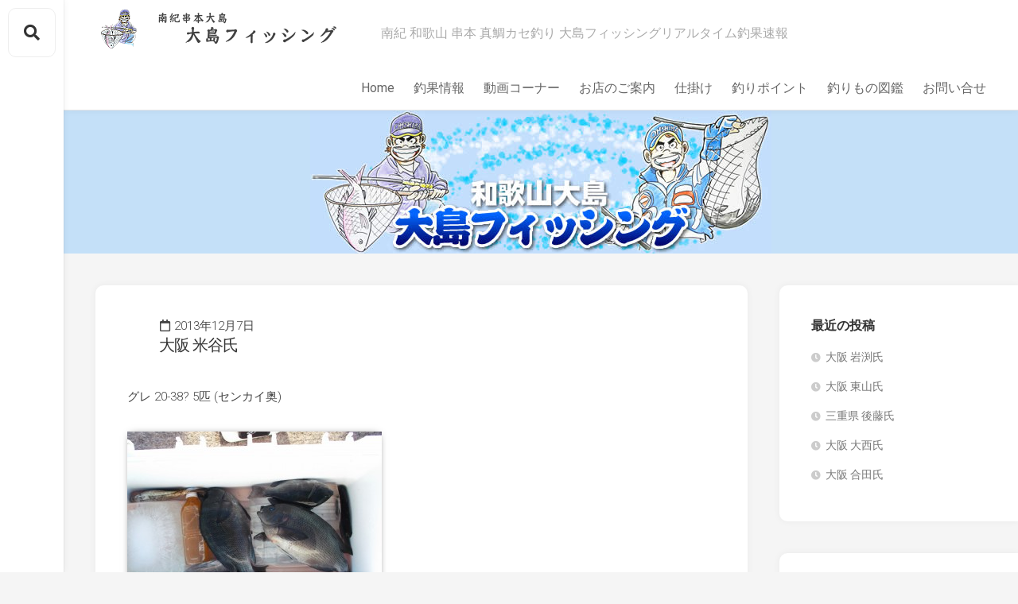

--- FILE ---
content_type: text/html; charset=UTF-8
request_url: https://oshima-fishing.com/2592/
body_size: 37047
content:
<!DOCTYPE html> 
<html class="no-js" lang="ja">

<head>
	<meta charset="UTF-8">
	<meta name="viewport" content="width=device-width, initial-scale=1.0">
	<link rel="profile" href="http://gmpg.org/xfn/11">
	<link rel="pingback" href="https://oshima-fishing.com/xmlrpc.php">
	
	<title>大阪 米谷氏 &#8211; 大島フィッシング</title>
<script>document.documentElement.className = document.documentElement.className.replace("no-js","js");</script>
<link rel='dns-prefetch' href='//fonts.googleapis.com' />
<link rel='dns-prefetch' href='//s.w.org' />
<link rel="alternate" type="application/rss+xml" title="大島フィッシング &raquo; フィード" href="https://oshima-fishing.com/feed/" />
<link rel="alternate" type="application/rss+xml" title="大島フィッシング &raquo; コメントフィード" href="https://oshima-fishing.com/comments/feed/" />
		<script type="text/javascript">
			window._wpemojiSettings = {"baseUrl":"https:\/\/s.w.org\/images\/core\/emoji\/12.0.0-1\/72x72\/","ext":".png","svgUrl":"https:\/\/s.w.org\/images\/core\/emoji\/12.0.0-1\/svg\/","svgExt":".svg","source":{"concatemoji":"https:\/\/oshima-fishing.com\/wp-includes\/js\/wp-emoji-release.min.js?ver=5.3.20"}};
			!function(e,a,t){var n,r,o,i=a.createElement("canvas"),p=i.getContext&&i.getContext("2d");function s(e,t){var a=String.fromCharCode;p.clearRect(0,0,i.width,i.height),p.fillText(a.apply(this,e),0,0);e=i.toDataURL();return p.clearRect(0,0,i.width,i.height),p.fillText(a.apply(this,t),0,0),e===i.toDataURL()}function c(e){var t=a.createElement("script");t.src=e,t.defer=t.type="text/javascript",a.getElementsByTagName("head")[0].appendChild(t)}for(o=Array("flag","emoji"),t.supports={everything:!0,everythingExceptFlag:!0},r=0;r<o.length;r++)t.supports[o[r]]=function(e){if(!p||!p.fillText)return!1;switch(p.textBaseline="top",p.font="600 32px Arial",e){case"flag":return s([127987,65039,8205,9895,65039],[127987,65039,8203,9895,65039])?!1:!s([55356,56826,55356,56819],[55356,56826,8203,55356,56819])&&!s([55356,57332,56128,56423,56128,56418,56128,56421,56128,56430,56128,56423,56128,56447],[55356,57332,8203,56128,56423,8203,56128,56418,8203,56128,56421,8203,56128,56430,8203,56128,56423,8203,56128,56447]);case"emoji":return!s([55357,56424,55356,57342,8205,55358,56605,8205,55357,56424,55356,57340],[55357,56424,55356,57342,8203,55358,56605,8203,55357,56424,55356,57340])}return!1}(o[r]),t.supports.everything=t.supports.everything&&t.supports[o[r]],"flag"!==o[r]&&(t.supports.everythingExceptFlag=t.supports.everythingExceptFlag&&t.supports[o[r]]);t.supports.everythingExceptFlag=t.supports.everythingExceptFlag&&!t.supports.flag,t.DOMReady=!1,t.readyCallback=function(){t.DOMReady=!0},t.supports.everything||(n=function(){t.readyCallback()},a.addEventListener?(a.addEventListener("DOMContentLoaded",n,!1),e.addEventListener("load",n,!1)):(e.attachEvent("onload",n),a.attachEvent("onreadystatechange",function(){"complete"===a.readyState&&t.readyCallback()})),(n=t.source||{}).concatemoji?c(n.concatemoji):n.wpemoji&&n.twemoji&&(c(n.twemoji),c(n.wpemoji)))}(window,document,window._wpemojiSettings);
		</script>
		<style type="text/css">
img.wp-smiley,
img.emoji {
	display: inline !important;
	border: none !important;
	box-shadow: none !important;
	height: 1em !important;
	width: 1em !important;
	margin: 0 .07em !important;
	vertical-align: -0.1em !important;
	background: none !important;
	padding: 0 !important;
}
</style>
	<link rel='stylesheet' id='wp-block-library-css'  href='https://oshima-fishing.com/wp-includes/css/dist/block-library/style.min.css?ver=5.3.20' type='text/css' media='all' />
<style id='wp-block-library-inline-css' type='text/css'>
.has-text-align-justify{text-align:justify;}
</style>
<link rel='stylesheet' id='gridzone-style-css'  href='https://oshima-fishing.com/wp-content/themes/gridzone/style.css?ver=5.3.20' type='text/css' media='all' />
<style id='gridzone-style-inline-css' type='text/css'>
body { font-family: "Roboto", Arial, sans-serif; }

</style>
<link rel='stylesheet' id='gridzone-responsive-css'  href='https://oshima-fishing.com/wp-content/themes/gridzone/responsive.css?ver=5.3.20' type='text/css' media='all' />
<link rel='stylesheet' id='gridzone-font-awesome-css'  href='https://oshima-fishing.com/wp-content/themes/gridzone/fonts/all.min.css?ver=5.3.20' type='text/css' media='all' />
<link rel='stylesheet' id='roboto-css'  href='//fonts.googleapis.com/css?family=Roboto%3A400%2C300italic%2C300%2C400italic%2C700&#038;subset=latin%2Clatin-ext&#038;ver=5.3.20' type='text/css' media='all' />
<link rel='stylesheet' id='social-logos-css'  href='https://oshima-fishing.com/wp-content/plugins/jetpack/_inc/social-logos/social-logos.min.css?ver=1' type='text/css' media='all' />
<link rel='stylesheet' id='jetpack_css-css'  href='https://oshima-fishing.com/wp-content/plugins/jetpack/css/jetpack.css?ver=8.2.6' type='text/css' media='all' />
<script type='text/javascript' src='https://oshima-fishing.com/wp-includes/js/jquery/jquery.js?ver=1.12.4-wp'></script>
<script type='text/javascript' src='https://oshima-fishing.com/wp-includes/js/jquery/jquery-migrate.min.js?ver=1.4.1'></script>
<script type='text/javascript' src='https://oshima-fishing.com/wp-content/themes/gridzone/js/slick.min.js?ver=5.3.20'></script>
<link rel='https://api.w.org/' href='https://oshima-fishing.com/wp-json/' />
<link rel="EditURI" type="application/rsd+xml" title="RSD" href="https://oshima-fishing.com/xmlrpc.php?rsd" />
<link rel="wlwmanifest" type="application/wlwmanifest+xml" href="https://oshima-fishing.com/wp-includes/wlwmanifest.xml" /> 
<link rel='prev' title='大阪 兼崎氏' href='https://oshima-fishing.com/2588/' />
<link rel='next' title='大阪 西田氏、神林さん' href='https://oshima-fishing.com/2595/' />
<meta name="generator" content="WordPress 5.3.20" />
<link rel="canonical" href="https://oshima-fishing.com/2592/" />
<link rel='shortlink' href='https://wp.me/p5KGCK-FO' />
<link rel="alternate" type="application/json+oembed" href="https://oshima-fishing.com/wp-json/oembed/1.0/embed?url=https%3A%2F%2Foshima-fishing.com%2F2592%2F" />
<link rel="alternate" type="text/xml+oembed" href="https://oshima-fishing.com/wp-json/oembed/1.0/embed?url=https%3A%2F%2Foshima-fishing.com%2F2592%2F&#038;format=xml" />

<link rel='dns-prefetch' href='//v0.wordpress.com'/>
<style type='text/css'>img#wpstats{display:none}</style>
<!-- Jetpack Open Graph Tags -->
<meta property="og:type" content="article" />
<meta property="og:title" content="大阪 米谷氏" />
<meta property="og:url" content="https://oshima-fishing.com/2592/" />
<meta property="og:description" content="グレ 20-38? 5匹 (センカイ奥)" />
<meta property="article:published_time" content="2013-12-07T08:32:59+00:00" />
<meta property="article:modified_time" content="2013-12-07T08:33:25+00:00" />
<meta property="og:site_name" content="大島フィッシング" />
<meta property="og:image" content="https://oshima-fishing.com/wp-content/uploads/2013/12/9f5bb8242b5155c8c2e4fc288ffd9ef5.jpg" />
<meta property="og:image:width" content="1024" />
<meta property="og:image:height" content="764" />
<meta property="og:locale" content="ja_JP" />
<meta name="twitter:text:title" content="大阪 米谷氏" />
<meta name="twitter:image" content="https://oshima-fishing.com/wp-content/uploads/2013/12/9f5bb8242b5155c8c2e4fc288ffd9ef5.jpg?w=640" />
<meta name="twitter:card" content="summary_large_image" />

<!-- End Jetpack Open Graph Tags -->
<link rel="icon" href="https://oshima-fishing.com/wp-content/uploads/2020/02/logo-icon-1-180x180.jpg" sizes="32x32" />
<link rel="icon" href="https://oshima-fishing.com/wp-content/uploads/2020/02/logo-icon-1-200x200.jpg" sizes="192x192" />
<link rel="apple-touch-icon-precomposed" href="https://oshima-fishing.com/wp-content/uploads/2020/02/logo-icon-1-180x180.jpg" />
<meta name="msapplication-TileImage" content="https://oshima-fishing.com/wp-content/uploads/2020/02/logo-icon-1.jpg" />
			<style type="text/css" id="wp-custom-css">
				h1 {
	font-size:20px;
}
h5 {
	font-size:18px;
}
h6{font-size:16px;}
.entry-header .entry-title {
    font-size: 20px;
}
h5 {
  position: relative;
  padding: .25em 0 .5em .75em;
  border-left: 6px solid #ccc;
	font-size:20px;
}
h5::before {
  position: absolute;
  left: -6px;
  bottom: 0;
  content: '';
  width: 6px;
  height: 50%;
  background-color: #3498db;
}
h5::after {
  position: absolute;
  left: 0;
  bottom: 0;
  content: '';
  width: 100%;
  height: 0;
  border-bottom: 1px solid #ccc;
}
*, *:before, *:after {
	box-sizing: border-box;
}
h6 {
  position: relative;
  padding: .25em 0 .5em .75em;
  border-left: 6px solid #ccc;
	font-size:16px;
}
h6::before {
  position: absolute;
  left: -6px;
  bottom: 0;
  content: '';
  width: 6px;
  height: 50%;
  background-color: #3498db;
}
h6::after {
  position: absolute;
  left: 0;
  bottom: 0;
  content: '';
  width: 100%;
  height: 0;
  border-bottom: 1px solid #ccc;
}
.col_2{
	width: 90%;
	display: flex;
	display: -ms-flexbox; /* IE10 */
	flex-wrap: wrap;
	-ms-flex-wrap: wrap; /* IE10 */
	font-size: 14px;
}
.col_2 .col_2-1 {
	width: 50%;
	padding: 0;
}
.col_2 .col_2-2 {
	width: 50%;
	padding: 0;
}
@media screen and (max-width: 960px) {
	.col_2 > div{
		width: 100%;
	}
}
.entry {
    font-size: 15px;
}
.entry-content img {
display: inline-block;
	box-shadow: 0px 0px 10px -5px rgba(0, 0, 0, 0.8);
}
			</style>
		<style id="kirki-inline-styles"></style></head>

<body class="post-template-default single single-post postid-2592 single-format-standard wp-custom-logo col-2cl full-width logged-out" >


<a class="skip-link screen-reader-text" href="#page">Skip to content</a>

<div id="wrapper">
	
	<div id="header-sticky">
		<header id="header" class="hide-on-scroll-down">

			<div class="group">
				<p class="site-title"><a href="https://oshima-fishing.com/" rel="home"><img src="https://oshima-fishing.com/wp-content/uploads/2020/02/site_logo.png" alt="大島フィッシング"></a></p>
									<p class="site-description">南紀 和歌山 串本 真鯛カセ釣り 大島フィッシングリアルタイム釣果速報</p>
								
									<nav class="nav-container group" id="nav-header">
						<div class="nav-toggle"><i class="fas fa-bars"></i></div>
						<div class="nav-text"><!-- put your mobile menu text here --></div>
						<div class="nav-wrap container"><ul id="menu-global" class="nav container-inner group"><li id="menu-item-8030" class="menu-item menu-item-type-post_type menu-item-object-page menu-item-home menu-item-8030"><a href="https://oshima-fishing.com/">Home</a></li>
<li id="menu-item-8101" class="menu-item menu-item-type-post_type menu-item-object-page menu-item-8101"><a href="https://oshima-fishing.com/daily/">釣果情報</a></li>
<li id="menu-item-8209" class="menu-item menu-item-type-post_type menu-item-object-page menu-item-8209"><a href="https://oshima-fishing.com/movies/">動画コーナー</a></li>
<li id="menu-item-8088" class="menu-item menu-item-type-post_type menu-item-object-page menu-item-8088"><a href="https://oshima-fishing.com/about/">お店のご案内</a></li>
<li id="menu-item-8055" class="menu-item menu-item-type-post_type menu-item-object-page menu-item-8055"><a href="https://oshima-fishing.com/howto/">仕掛け</a></li>
<li id="menu-item-8075" class="menu-item menu-item-type-post_type menu-item-object-page menu-item-8075"><a href="https://oshima-fishing.com/8069-2/">釣りポイント</a></li>
<li id="menu-item-8094" class="menu-item menu-item-type-post_type menu-item-object-page menu-item-8094"><a href="https://oshima-fishing.com/fishes/">釣りもの図鑑</a></li>
<li id="menu-item-1261" class="menu-item menu-item-type-post_type menu-item-object-page menu-item-1261"><a href="https://oshima-fishing.com/contact/">お問い合せ</a></li>
</ul></div>				
					</nav><!--/#nav-header-->
								
								
			</div>
			
		</header><!--/#header-->
	</div><!--/#header-sticky-->
	
	<div class="sidebar s2 group">
					<div class="toggle-search"><i class="fas fa-search"></i></div>
			<div class="search-expand">
				<div class="search-expand-inner">
					<form method="get" class="searchform themeform" action="https://oshima-fishing.com/">
	<div>
		<input type="text" class="search" name="s" onblur="if(this.value=='')this.value='To search type and hit enter';" onfocus="if(this.value=='To search type and hit enter')this.value='';" value="To search type and hit enter" />
	</div>
</form>				</div>
			</div>
										</div>
	
			<div class="site-header" style="background-color: #C4E0F8;">
			<a href="https://oshima-fishing.com/" rel="home">
				<img class="site-image" src="https://oshima-fishing.com/wp-content/uploads/2020/02/1home-catch1-1.jpg" alt="大島フィッシング">
			</a>
		</div>
	
	<div class="container" id="page">
		<div class="container-inner">			
			<div class="main">
				<div class="main-inner group">

<div class="content">
			<article id="post-2592" class="post-2592 post type-post status-publish format-standard has-post-thumbnail hentry category-column">	
			
			<div class="post-wrapper group">
				<div class="entry-media">
									</div>
				<header class="entry-header group">
					<span class="entry-date">
						<i class="far fa-calendar"></i>&nbsp;2013年12月7日					</span>
					<h1 class="entry-title">大阪 米谷氏</h1>
<!--
					<div class="entry-meta">
												<span class="entry-author"><i class="far fa-user"></i><a href="https://oshima-fishing.com/author/tshiro/" title="tshiro の投稿" rel="author">tshiro</a></span>
						<span class="entry-category"><a href="https://oshima-fishing.com/category/column/" rel="category tag">釣果情報</a></span>
					</div>
-->
				</header>
				<div class="entry-content">
					<div class="entry themeform">	
						<p>グレ 20-38? 5匹 (センカイ奥)</p>
<p>  <a href="https://oshima-fishing.com/wp-content/uploads/2013/12/9f5bb8242b5155c8c2e4fc288ffd9ef5.jpg"> <img class="alignnone size-medium wp-image-2593" alt="12月7日 大阪 米谷氏 グレ 20-38? 5匹 (センカイ奥) (1024x764)" src="https://oshima-fishing.com/wp-content/uploads/2013/12/9f5bb8242b5155c8c2e4fc288ffd9ef5-320x238.jpg" width="320" height="238" srcset="https://oshima-fishing.com/wp-content/uploads/2013/12/9f5bb8242b5155c8c2e4fc288ffd9ef5-320x238.jpg 320w, https://oshima-fishing.com/wp-content/uploads/2013/12/9f5bb8242b5155c8c2e4fc288ffd9ef5-180x135.jpg 180w, https://oshima-fishing.com/wp-content/uploads/2013/12/9f5bb8242b5155c8c2e4fc288ffd9ef5-500x373.jpg 500w, https://oshima-fishing.com/wp-content/uploads/2013/12/9f5bb8242b5155c8c2e4fc288ffd9ef5.jpg 1024w" sizes="(max-width: 320px) 100vw, 320px" /></a></p>
<div class="sharedaddy sd-sharing-enabled"><div class="robots-nocontent sd-block sd-social sd-social-icon-text sd-sharing"><h3 class="sd-title">共有:</h3><div class="sd-content"><ul><li><a href="#" class="sharing-anchor sd-button share-more"><span>シェア</span></a></li><li class="share-end"></li></ul><div class="sharing-hidden"><div class="inner" style="display: none;width:150px;"><ul style="background-image:none;"><li class="share-facebook"><a rel="nofollow noopener noreferrer" data-shared="sharing-facebook-2592" class="share-facebook sd-button share-icon" href="https://oshima-fishing.com/2592/?share=facebook" target="_blank" title="Facebook で共有するにはクリックしてください"><span>Facebook</span></a></li><li class="share-end"></li></ul></div></div></div></div></div>												<div class="clear"></div>				
					</div><!--/.entry-->
				</div>
				<div class="entry-footer group">
					
										
					<div class="clear"></div>
					
										
										
						<ul class="post-nav group">
		<li class="next"><a href="https://oshima-fishing.com/2595/" rel="next"><i class="fas fa-chevron-right"></i><strong>Next</strong> <span>大阪 西田氏、神林さん</span></a></li>
		<li class="previous"><a href="https://oshima-fishing.com/2588/" rel="prev"><i class="fas fa-chevron-left"></i><strong>Previous</strong> <span>大阪 兼崎氏</span></a></li>
	</ul>

										
				</div>
			</div>

		</article><!--/.post-->

		
		
</div><!--/.content-->


	<div class="sidebar s1">
		
		<div class="sidebar-content">

					<div id="recent-posts-2" class="widget widget_recent_entries">		<h3 class="group"><span>最近の投稿</span></h3>		<ul>
											<li>
					<a href="https://oshima-fishing.com/14000/">大阪 岩渕氏</a>
									</li>
											<li>
					<a href="https://oshima-fishing.com/13997/">大阪 東山氏</a>
									</li>
											<li>
					<a href="https://oshima-fishing.com/13994/">三重県 後藤氏</a>
									</li>
											<li>
					<a href="https://oshima-fishing.com/13991/">大阪 大西氏</a>
									</li>
											<li>
					<a href="https://oshima-fishing.com/13988/">大阪 合田氏</a>
									</li>
					</ul>
		</div><div id="archives-2" class="widget widget_archive"><h3 class="group"><span>年月別釣果</span></h3>		<label class="screen-reader-text" for="archives-dropdown-2">年月別釣果</label>
		<select id="archives-dropdown-2" name="archive-dropdown">
			
			<option value="">月を選択</option>
				<option value='https://oshima-fishing.com/date/2026/01/'> 2026年1月 &nbsp;(7)</option>
	<option value='https://oshima-fishing.com/date/2025/12/'> 2025年12月 &nbsp;(7)</option>
	<option value='https://oshima-fishing.com/date/2025/11/'> 2025年11月 &nbsp;(15)</option>
	<option value='https://oshima-fishing.com/date/2025/10/'> 2025年10月 &nbsp;(9)</option>
	<option value='https://oshima-fishing.com/date/2025/09/'> 2025年9月 &nbsp;(6)</option>
	<option value='https://oshima-fishing.com/date/2025/08/'> 2025年8月 &nbsp;(8)</option>
	<option value='https://oshima-fishing.com/date/2025/07/'> 2025年7月 &nbsp;(15)</option>
	<option value='https://oshima-fishing.com/date/2025/06/'> 2025年6月 &nbsp;(10)</option>
	<option value='https://oshima-fishing.com/date/2025/05/'> 2025年5月 &nbsp;(3)</option>
	<option value='https://oshima-fishing.com/date/2025/04/'> 2025年4月 &nbsp;(8)</option>
	<option value='https://oshima-fishing.com/date/2025/03/'> 2025年3月 &nbsp;(15)</option>
	<option value='https://oshima-fishing.com/date/2025/02/'> 2025年2月 &nbsp;(33)</option>
	<option value='https://oshima-fishing.com/date/2025/01/'> 2025年1月 &nbsp;(40)</option>
	<option value='https://oshima-fishing.com/date/2024/12/'> 2024年12月 &nbsp;(26)</option>
	<option value='https://oshima-fishing.com/date/2024/11/'> 2024年11月 &nbsp;(19)</option>
	<option value='https://oshima-fishing.com/date/2024/10/'> 2024年10月 &nbsp;(13)</option>
	<option value='https://oshima-fishing.com/date/2024/09/'> 2024年9月 &nbsp;(15)</option>
	<option value='https://oshima-fishing.com/date/2024/08/'> 2024年8月 &nbsp;(12)</option>
	<option value='https://oshima-fishing.com/date/2024/07/'> 2024年7月 &nbsp;(25)</option>
	<option value='https://oshima-fishing.com/date/2024/06/'> 2024年6月 &nbsp;(14)</option>
	<option value='https://oshima-fishing.com/date/2024/05/'> 2024年5月 &nbsp;(5)</option>
	<option value='https://oshima-fishing.com/date/2024/04/'> 2024年4月 &nbsp;(13)</option>
	<option value='https://oshima-fishing.com/date/2024/03/'> 2024年3月 &nbsp;(6)</option>
	<option value='https://oshima-fishing.com/date/2024/02/'> 2024年2月 &nbsp;(17)</option>
	<option value='https://oshima-fishing.com/date/2024/01/'> 2024年1月 &nbsp;(22)</option>
	<option value='https://oshima-fishing.com/date/2023/12/'> 2023年12月 &nbsp;(24)</option>
	<option value='https://oshima-fishing.com/date/2023/11/'> 2023年11月 &nbsp;(42)</option>
	<option value='https://oshima-fishing.com/date/2023/10/'> 2023年10月 &nbsp;(18)</option>
	<option value='https://oshima-fishing.com/date/2023/09/'> 2023年9月 &nbsp;(13)</option>
	<option value='https://oshima-fishing.com/date/2023/08/'> 2023年8月 &nbsp;(8)</option>
	<option value='https://oshima-fishing.com/date/2023/07/'> 2023年7月 &nbsp;(25)</option>
	<option value='https://oshima-fishing.com/date/2023/06/'> 2023年6月 &nbsp;(18)</option>
	<option value='https://oshima-fishing.com/date/2023/05/'> 2023年5月 &nbsp;(12)</option>
	<option value='https://oshima-fishing.com/date/2023/04/'> 2023年4月 &nbsp;(9)</option>
	<option value='https://oshima-fishing.com/date/2023/03/'> 2023年3月 &nbsp;(35)</option>
	<option value='https://oshima-fishing.com/date/2023/02/'> 2023年2月 &nbsp;(31)</option>
	<option value='https://oshima-fishing.com/date/2023/01/'> 2023年1月 &nbsp;(64)</option>
	<option value='https://oshima-fishing.com/date/2022/12/'> 2022年12月 &nbsp;(52)</option>
	<option value='https://oshima-fishing.com/date/2022/11/'> 2022年11月 &nbsp;(41)</option>
	<option value='https://oshima-fishing.com/date/2022/10/'> 2022年10月 &nbsp;(37)</option>
	<option value='https://oshima-fishing.com/date/2022/09/'> 2022年9月 &nbsp;(8)</option>
	<option value='https://oshima-fishing.com/date/2022/08/'> 2022年8月 &nbsp;(60)</option>
	<option value='https://oshima-fishing.com/date/2022/07/'> 2022年7月 &nbsp;(25)</option>
	<option value='https://oshima-fishing.com/date/2022/06/'> 2022年6月 &nbsp;(20)</option>
	<option value='https://oshima-fishing.com/date/2022/05/'> 2022年5月 &nbsp;(23)</option>
	<option value='https://oshima-fishing.com/date/2022/04/'> 2022年4月 &nbsp;(49)</option>
	<option value='https://oshima-fishing.com/date/2022/03/'> 2022年3月 &nbsp;(70)</option>
	<option value='https://oshima-fishing.com/date/2022/02/'> 2022年2月 &nbsp;(49)</option>
	<option value='https://oshima-fishing.com/date/2022/01/'> 2022年1月 &nbsp;(50)</option>
	<option value='https://oshima-fishing.com/date/2021/12/'> 2021年12月 &nbsp;(48)</option>
	<option value='https://oshima-fishing.com/date/2021/11/'> 2021年11月 &nbsp;(44)</option>
	<option value='https://oshima-fishing.com/date/2021/10/'> 2021年10月 &nbsp;(27)</option>
	<option value='https://oshima-fishing.com/date/2021/09/'> 2021年9月 &nbsp;(20)</option>
	<option value='https://oshima-fishing.com/date/2021/08/'> 2021年8月 &nbsp;(1)</option>
	<option value='https://oshima-fishing.com/date/2021/07/'> 2021年7月 &nbsp;(38)</option>
	<option value='https://oshima-fishing.com/date/2021/06/'> 2021年6月 &nbsp;(16)</option>
	<option value='https://oshima-fishing.com/date/2021/05/'> 2021年5月 &nbsp;(20)</option>
	<option value='https://oshima-fishing.com/date/2021/04/'> 2021年4月 &nbsp;(24)</option>
	<option value='https://oshima-fishing.com/date/2021/03/'> 2021年3月 &nbsp;(48)</option>
	<option value='https://oshima-fishing.com/date/2021/02/'> 2021年2月 &nbsp;(40)</option>
	<option value='https://oshima-fishing.com/date/2021/01/'> 2021年1月 &nbsp;(35)</option>
	<option value='https://oshima-fishing.com/date/2020/12/'> 2020年12月 &nbsp;(31)</option>
	<option value='https://oshima-fishing.com/date/2020/11/'> 2020年11月 &nbsp;(41)</option>
	<option value='https://oshima-fishing.com/date/2020/10/'> 2020年10月 &nbsp;(21)</option>
	<option value='https://oshima-fishing.com/date/2020/09/'> 2020年9月 &nbsp;(24)</option>
	<option value='https://oshima-fishing.com/date/2020/08/'> 2020年8月 &nbsp;(45)</option>
	<option value='https://oshima-fishing.com/date/2020/07/'> 2020年7月 &nbsp;(31)</option>
	<option value='https://oshima-fishing.com/date/2020/06/'> 2020年6月 &nbsp;(27)</option>
	<option value='https://oshima-fishing.com/date/2020/05/'> 2020年5月 &nbsp;(1)</option>
	<option value='https://oshima-fishing.com/date/2020/04/'> 2020年4月 &nbsp;(17)</option>
	<option value='https://oshima-fishing.com/date/2020/03/'> 2020年3月 &nbsp;(14)</option>
	<option value='https://oshima-fishing.com/date/2020/02/'> 2020年2月 &nbsp;(20)</option>
	<option value='https://oshima-fishing.com/date/2020/01/'> 2020年1月 &nbsp;(23)</option>
	<option value='https://oshima-fishing.com/date/2019/12/'> 2019年12月 &nbsp;(37)</option>
	<option value='https://oshima-fishing.com/date/2019/11/'> 2019年11月 &nbsp;(24)</option>
	<option value='https://oshima-fishing.com/date/2019/10/'> 2019年10月 &nbsp;(13)</option>
	<option value='https://oshima-fishing.com/date/2019/09/'> 2019年9月 &nbsp;(22)</option>
	<option value='https://oshima-fishing.com/date/2019/08/'> 2019年8月 &nbsp;(14)</option>
	<option value='https://oshima-fishing.com/date/2019/07/'> 2019年7月 &nbsp;(23)</option>
	<option value='https://oshima-fishing.com/date/2019/06/'> 2019年6月 &nbsp;(25)</option>
	<option value='https://oshima-fishing.com/date/2019/05/'> 2019年5月 &nbsp;(25)</option>
	<option value='https://oshima-fishing.com/date/2019/04/'> 2019年4月 &nbsp;(11)</option>
	<option value='https://oshima-fishing.com/date/2019/03/'> 2019年3月 &nbsp;(15)</option>
	<option value='https://oshima-fishing.com/date/2019/02/'> 2019年2月 &nbsp;(16)</option>
	<option value='https://oshima-fishing.com/date/2019/01/'> 2019年1月 &nbsp;(11)</option>
	<option value='https://oshima-fishing.com/date/2018/12/'> 2018年12月 &nbsp;(17)</option>
	<option value='https://oshima-fishing.com/date/2018/11/'> 2018年11月 &nbsp;(15)</option>
	<option value='https://oshima-fishing.com/date/2018/10/'> 2018年10月 &nbsp;(14)</option>
	<option value='https://oshima-fishing.com/date/2018/09/'> 2018年9月 &nbsp;(15)</option>
	<option value='https://oshima-fishing.com/date/2018/08/'> 2018年8月 &nbsp;(18)</option>
	<option value='https://oshima-fishing.com/date/2018/07/'> 2018年7月 &nbsp;(25)</option>
	<option value='https://oshima-fishing.com/date/2018/06/'> 2018年6月 &nbsp;(22)</option>
	<option value='https://oshima-fishing.com/date/2018/05/'> 2018年5月 &nbsp;(20)</option>
	<option value='https://oshima-fishing.com/date/2018/04/'> 2018年4月 &nbsp;(13)</option>
	<option value='https://oshima-fishing.com/date/2018/03/'> 2018年3月 &nbsp;(13)</option>
	<option value='https://oshima-fishing.com/date/2018/02/'> 2018年2月 &nbsp;(7)</option>
	<option value='https://oshima-fishing.com/date/2018/01/'> 2018年1月 &nbsp;(9)</option>
	<option value='https://oshima-fishing.com/date/2017/12/'> 2017年12月 &nbsp;(15)</option>
	<option value='https://oshima-fishing.com/date/2017/11/'> 2017年11月 &nbsp;(17)</option>
	<option value='https://oshima-fishing.com/date/2017/10/'> 2017年10月 &nbsp;(26)</option>
	<option value='https://oshima-fishing.com/date/2017/09/'> 2017年9月 &nbsp;(24)</option>
	<option value='https://oshima-fishing.com/date/2017/08/'> 2017年8月 &nbsp;(17)</option>
	<option value='https://oshima-fishing.com/date/2017/07/'> 2017年7月 &nbsp;(26)</option>
	<option value='https://oshima-fishing.com/date/2017/06/'> 2017年6月 &nbsp;(19)</option>
	<option value='https://oshima-fishing.com/date/2017/05/'> 2017年5月 &nbsp;(9)</option>
	<option value='https://oshima-fishing.com/date/2017/04/'> 2017年4月 &nbsp;(10)</option>
	<option value='https://oshima-fishing.com/date/2017/03/'> 2017年3月 &nbsp;(13)</option>
	<option value='https://oshima-fishing.com/date/2017/02/'> 2017年2月 &nbsp;(7)</option>
	<option value='https://oshima-fishing.com/date/2017/01/'> 2017年1月 &nbsp;(8)</option>
	<option value='https://oshima-fishing.com/date/2016/12/'> 2016年12月 &nbsp;(18)</option>
	<option value='https://oshima-fishing.com/date/2016/11/'> 2016年11月 &nbsp;(46)</option>
	<option value='https://oshima-fishing.com/date/2016/10/'> 2016年10月 &nbsp;(16)</option>
	<option value='https://oshima-fishing.com/date/2016/09/'> 2016年9月 &nbsp;(24)</option>
	<option value='https://oshima-fishing.com/date/2016/08/'> 2016年8月 &nbsp;(16)</option>
	<option value='https://oshima-fishing.com/date/2016/07/'> 2016年7月 &nbsp;(22)</option>
	<option value='https://oshima-fishing.com/date/2016/06/'> 2016年6月 &nbsp;(28)</option>
	<option value='https://oshima-fishing.com/date/2016/05/'> 2016年5月 &nbsp;(23)</option>
	<option value='https://oshima-fishing.com/date/2016/04/'> 2016年4月 &nbsp;(18)</option>
	<option value='https://oshima-fishing.com/date/2016/03/'> 2016年3月 &nbsp;(16)</option>
	<option value='https://oshima-fishing.com/date/2016/02/'> 2016年2月 &nbsp;(7)</option>
	<option value='https://oshima-fishing.com/date/2016/01/'> 2016年1月 &nbsp;(15)</option>
	<option value='https://oshima-fishing.com/date/2015/12/'> 2015年12月 &nbsp;(29)</option>
	<option value='https://oshima-fishing.com/date/2015/11/'> 2015年11月 &nbsp;(47)</option>
	<option value='https://oshima-fishing.com/date/2015/10/'> 2015年10月 &nbsp;(29)</option>
	<option value='https://oshima-fishing.com/date/2015/09/'> 2015年9月 &nbsp;(31)</option>
	<option value='https://oshima-fishing.com/date/2015/08/'> 2015年8月 &nbsp;(26)</option>
	<option value='https://oshima-fishing.com/date/2015/07/'> 2015年7月 &nbsp;(2)</option>
	<option value='https://oshima-fishing.com/date/2015/06/'> 2015年6月 &nbsp;(19)</option>
	<option value='https://oshima-fishing.com/date/2015/05/'> 2015年5月 &nbsp;(11)</option>
	<option value='https://oshima-fishing.com/date/2015/04/'> 2015年4月 &nbsp;(6)</option>
	<option value='https://oshima-fishing.com/date/2015/03/'> 2015年3月 &nbsp;(13)</option>
	<option value='https://oshima-fishing.com/date/2015/02/'> 2015年2月 &nbsp;(34)</option>
	<option value='https://oshima-fishing.com/date/2015/01/'> 2015年1月 &nbsp;(20)</option>
	<option value='https://oshima-fishing.com/date/2014/12/'> 2014年12月 &nbsp;(19)</option>
	<option value='https://oshima-fishing.com/date/2014/11/'> 2014年11月 &nbsp;(19)</option>
	<option value='https://oshima-fishing.com/date/2014/10/'> 2014年10月 &nbsp;(19)</option>
	<option value='https://oshima-fishing.com/date/2014/09/'> 2014年9月 &nbsp;(33)</option>
	<option value='https://oshima-fishing.com/date/2014/08/'> 2014年8月 &nbsp;(30)</option>
	<option value='https://oshima-fishing.com/date/2014/07/'> 2014年7月 &nbsp;(26)</option>
	<option value='https://oshima-fishing.com/date/2014/06/'> 2014年6月 &nbsp;(32)</option>
	<option value='https://oshima-fishing.com/date/2014/05/'> 2014年5月 &nbsp;(16)</option>
	<option value='https://oshima-fishing.com/date/2014/04/'> 2014年4月 &nbsp;(12)</option>
	<option value='https://oshima-fishing.com/date/2014/03/'> 2014年3月 &nbsp;(11)</option>
	<option value='https://oshima-fishing.com/date/2014/02/'> 2014年2月 &nbsp;(4)</option>
	<option value='https://oshima-fishing.com/date/2014/01/'> 2014年1月 &nbsp;(13)</option>
	<option value='https://oshima-fishing.com/date/2013/12/'> 2013年12月 &nbsp;(27)</option>
	<option value='https://oshima-fishing.com/date/2013/11/'> 2013年11月 &nbsp;(34)</option>
	<option value='https://oshima-fishing.com/date/2013/10/'> 2013年10月 &nbsp;(21)</option>
	<option value='https://oshima-fishing.com/date/2013/09/'> 2013年9月 &nbsp;(39)</option>
	<option value='https://oshima-fishing.com/date/2013/08/'> 2013年8月 &nbsp;(45)</option>
	<option value='https://oshima-fishing.com/date/2013/07/'> 2013年7月 &nbsp;(49)</option>
	<option value='https://oshima-fishing.com/date/2013/06/'> 2013年6月 &nbsp;(54)</option>
	<option value='https://oshima-fishing.com/date/2013/05/'> 2013年5月 &nbsp;(25)</option>
	<option value='https://oshima-fishing.com/date/2013/04/'> 2013年4月 &nbsp;(33)</option>
	<option value='https://oshima-fishing.com/date/2013/03/'> 2013年3月 &nbsp;(15)</option>
	<option value='https://oshima-fishing.com/date/2013/02/'> 2013年2月 &nbsp;(10)</option>
	<option value='https://oshima-fishing.com/date/2013/01/'> 2013年1月 &nbsp;(17)</option>
	<option value='https://oshima-fishing.com/date/2012/12/'> 2012年12月 &nbsp;(30)</option>
	<option value='https://oshima-fishing.com/date/2012/11/'> 2012年11月 &nbsp;(21)</option>
	<option value='https://oshima-fishing.com/date/2012/10/'> 2012年10月 &nbsp;(2)</option>
	<option value='https://oshima-fishing.com/date/2012/06/'> 2012年6月 &nbsp;(4)</option>

		</select>

<script type="text/javascript">
/* <![CDATA[ */
(function() {
	var dropdown = document.getElementById( "archives-dropdown-2" );
	function onSelectChange() {
		if ( dropdown.options[ dropdown.selectedIndex ].value !== '' ) {
			document.location.href = this.options[ this.selectedIndex ].value;
		}
	}
	dropdown.onchange = onSelectChange;
})();
/* ]]> */
</script>

		</div><div id="text-7" class="widget widget_text"><h3 class="group"><span>公式Facebook</span></h3>			<div class="textwidget"><div id="fb-root"></div>
<p><script async defer crossorigin="anonymous" src="https://connect.facebook.net/ja_JP/sdk.js#xfbml=1&#038;version=v6.0&#038;appId=229616930529071&#038;autoLogAppEvents=1"></script></p>
<div class="fb-page" data-show-facepile="true" data-hide-cover="false" data-adapt-container-width="true" data-small-header="true" data-height="" data-width="" data-tabs="timeline" data-href="https://www.facebook.com/%E5%A4%A7%E5%B3%B6%E3%83%95%E3%82%A3%E3%83%83%E3%82%B7%E3%83%B3%E3%82%B0-%E7%99%BD%E6%A4%BF%E5%AF%BF%E4%B9%85-462996737083764/">
<blockquote class="fb-xfbml-parse-ignore" cite="https://www.facebook.com/%E5%A4%A7%E5%B3%B6%E3%83%95%E3%82%A3%E3%83%83%E3%82%B7%E3%83%B3%E3%82%B0-%E7%99%BD%E6%A4%BF%E5%AF%BF%E4%B9%85-462996737083764/"><p><a href="https://www.facebook.com/%E5%A4%A7%E5%B3%B6%E3%83%95%E3%82%A3%E3%83%83%E3%82%B7%E3%83%B3%E3%82%B0-%E7%99%BD%E6%A4%BF%E5%AF%BF%E4%B9%85-462996737083764/">大島フィッシング 白椿寿久</a></p></blockquote>
</div>
</div>
		</div><div id="text-2" class="widget widget_text"><h3 class="group"><span>動画YouTube</span></h3>			<div class="textwidget"><iframe src="https://www.youtube.com/embed/uyIH7KpYkOk" frameborder="0" allow="accelerometer; autoplay; encrypted-media; gyroscope; picture-in-picture" allowfullscreen></iframe></div>
		</div><div id="text-5" class="widget widget_text">			<div class="textwidget">皆さんのお越し、ご来店のお問い合せお待ちしています。</div>
		</div>			
		</div><!--/.sidebar-content-->
		
	</div><!--/.sidebar-->
	

				</div><!--/.main-inner-->
			</div><!--/.main-->	
		</div><!--/.container-inner-->
	</div><!--/.container-->
	
	<div class="clear"></div>
	
	<footer id="footer">
	
					
				
		<div id="footer-bottom">
			
			<a id="back-to-top" href="#"><i class="fas fa-angle-up"></i></a>
				
			<div class="pad group">
				
				<div class="grid one-full">
					
										
					<div id="copyright">
													<p>大島フィッシング &copy; 2026. All Rights Reserved.</p>
											</div><!--/#copyright-->
					
										
																					
				</div>
							
			</div><!--/.pad-->

		</div><!--/#footer-bottom-->

	</footer><!--/#footer-->
	
</div><!--/#wrapper-->

	<div style="display:none">
	</div>

	<script type="text/javascript">
		window.WPCOM_sharing_counts = {"https:\/\/oshima-fishing.com\/2592\/":2592};
	</script>
				<script type='text/javascript' src='https://oshima-fishing.com/wp-content/themes/gridzone/js/jquery.fitvids.js?ver=5.3.20'></script>
<script type='text/javascript' src='https://oshima-fishing.com/wp-content/themes/gridzone/js/jq-sticky-anything.min.js?ver=5.3.20'></script>
<script type='text/javascript' src='https://oshima-fishing.com/wp-content/themes/gridzone/js/imagesloaded.pkgd.min.js?ver=5.3.20'></script>
<script type='text/javascript' src='https://oshima-fishing.com/wp-content/themes/gridzone/js/masonry.pkgd.min.js?ver=5.3.20'></script>
<script type='text/javascript' src='https://oshima-fishing.com/wp-content/themes/gridzone/js/scripts.js?ver=5.3.20'></script>
<script type='text/javascript' src='https://oshima-fishing.com/wp-includes/js/wp-embed.min.js?ver=5.3.20'></script>
<script type='text/javascript'>
/* <![CDATA[ */
var sharing_js_options = {"lang":"en","counts":"1","is_stats_active":"1"};
/* ]]> */
</script>
<script type='text/javascript' src='https://oshima-fishing.com/wp-content/plugins/jetpack/_inc/build/sharedaddy/sharing.min.js?ver=8.2.6'></script>
<script type='text/javascript'>
var windowOpen;
			jQuery( document.body ).on( 'click', 'a.share-facebook', function() {
				// If there's another sharing window open, close it.
				if ( 'undefined' !== typeof windowOpen ) {
					windowOpen.close();
				}
				windowOpen = window.open( jQuery( this ).attr( 'href' ), 'wpcomfacebook', 'menubar=1,resizable=1,width=600,height=400' );
				return false;
			});
</script>
	<script>
	/(trident|msie)/i.test(navigator.userAgent)&&document.getElementById&&window.addEventListener&&window.addEventListener("hashchange",function(){var t,e=location.hash.substring(1);/^[A-z0-9_-]+$/.test(e)&&(t=document.getElementById(e))&&(/^(?:a|select|input|button|textarea)$/i.test(t.tagName)||(t.tabIndex=-1),t.focus())},!1);
	</script>
	<script type='text/javascript' src='https://stats.wp.com/e-202604.js' async='async' defer='defer'></script>
<script type='text/javascript'>
	_stq = window._stq || [];
	_stq.push([ 'view', {v:'ext',j:'1:8.2.6',blog:'85008618',post:'2592',tz:'9',srv:'oshima-fishing.com'} ]);
	_stq.push([ 'clickTrackerInit', '85008618', '2592' ]);
</script>
</body>
</html>